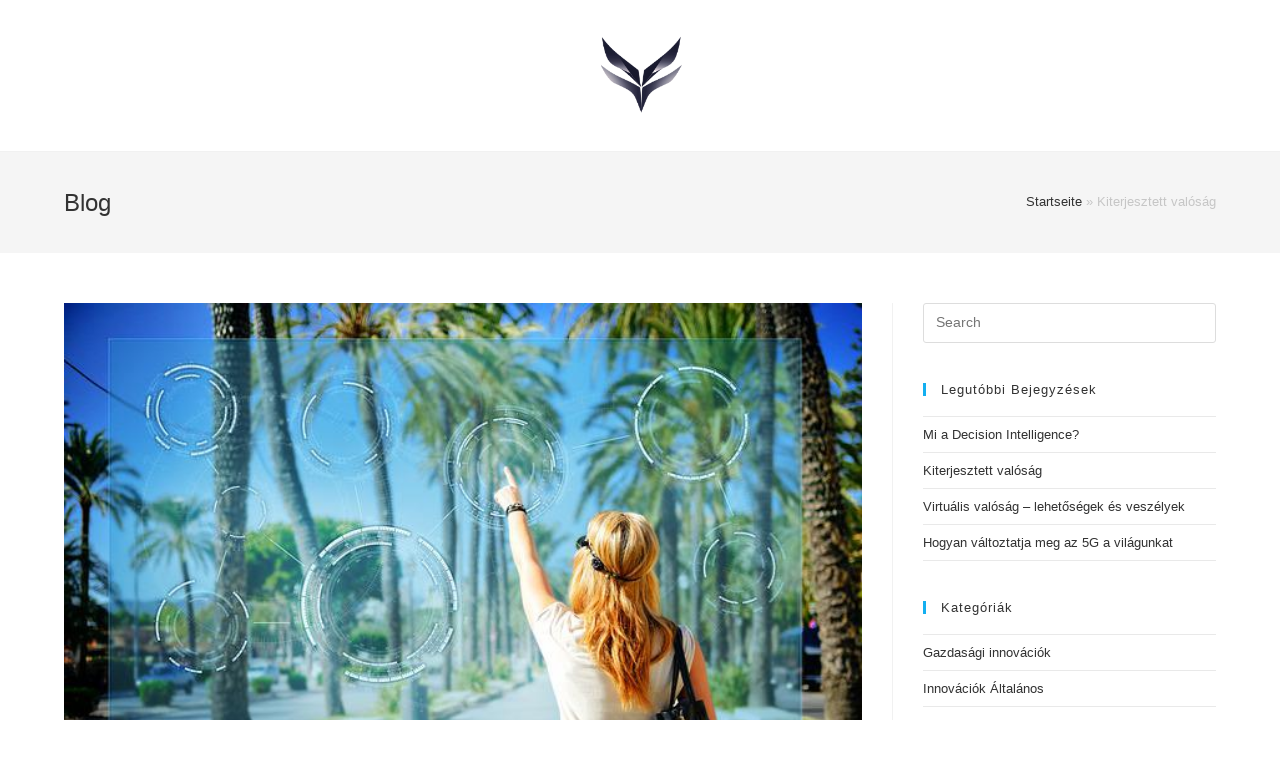

--- FILE ---
content_type: text/html; charset=UTF-8
request_url: https://www.alinnova.eu/hu/kiterjesztett-valosag/
body_size: 10919
content:
<!DOCTYPE html>
<html class="html" lang="hu-HU">
<head>
	<meta charset="UTF-8">
	<link rel="profile" href="https://gmpg.org/xfn/11">

	<meta name='robots' content='index, follow, max-image-preview:large, max-snippet:-1, max-video-preview:-1' />
<link rel="alternate" href="https://www.alinnova.eu/augmented-reality/" hreflang="de" />
<link rel="alternate" href="https://www.alinnova.eu/fr/realite-augmentee" hreflang="fr" />
<link rel="alternate" href="https://www.alinnova.eu/it/realta-aumentata" hreflang="it" />
<link rel="alternate" href="https://www.alinnova.eu/hu/kiterjesztett-valosag" hreflang="hu" />
<link rel="alternate" href="https://www.alinnova.eu/en/augmented-reality" hreflang="en" />
<link rel="alternate" href="https://www.alinnova.eu/es/realidad-aumentada" hreflang="es" />
<meta name="viewport" content="width=device-width, initial-scale=1">
	<!-- This site is optimized with the Yoast SEO plugin v26.8 - https://yoast.com/product/yoast-seo-wordpress/ -->
	<title>Kiterjesztett valóság - AlinNova</title>
	<link rel="canonical" href="https://www.alinnova.eu/hu/kiterjesztett-valosag" />
	<meta property="og:locale" content="hu_HU" />
	<meta property="og:locale:alternate" content="de_DE" />
	<meta property="og:locale:alternate" content="fr_FR" />
	<meta property="og:locale:alternate" content="it_IT" />
	<meta property="og:locale:alternate" content="en_GB" />
	<meta property="og:locale:alternate" content="es_ES" />
	<meta property="og:type" content="article" />
	<meta property="og:title" content="Kiterjesztett valóság - AlinNova" />
	<meta property="og:description" content="A kiterjesztett valóság olyan technológia, amely virtuális elemekkel egészíti ki az érzékelt környezetet. Az AR-alkalmazások valós tárgyakra helyezhetnek információkat, és így a felhasználó számára további információkat vagy funkciókat biztosíthatnak. Mi a kiterjesztett valóság? A kiterjesztett valóság (Augmented Reality, AR) olyan technológia, amely lehetővé teszi a virtuális tárgyak integrálását a valós világba. Az AR lehetővé teszi, [&hellip;]" />
	<meta property="og:url" content="https://www.alinnova.eu/hu/kiterjesztett-valosag" />
	<meta property="og:site_name" content="AlinNova" />
	<meta property="article:published_time" content="2022-10-01T19:04:49+00:00" />
	<meta property="og:image" content="https://www.alinnova.eu/wp-content/uploads/2022/09/Augmented-Reality.jpeg" />
	<meta property="og:image:width" content="640" />
	<meta property="og:image:height" content="426" />
	<meta property="og:image:type" content="image/jpeg" />
	<meta name="author" content="Lisa K" />
	<meta name="twitter:card" content="summary_large_image" />
	<meta name="twitter:label1" content="Szerző:" />
	<meta name="twitter:data1" content="Lisa K" />
	<meta name="twitter:label2" content="Becsült olvasási idő" />
	<meta name="twitter:data2" content="4 perc" />
	<script type="application/ld+json" class="yoast-schema-graph">{"@context":"https://schema.org","@graph":[{"@type":"Article","@id":"https://www.alinnova.eu/hu/kiterjesztett-valosag#article","isPartOf":{"@id":"https://www.alinnova.eu/hu/kiterjesztett-valosag"},"author":{"name":"Lisa K","@id":"https://www.alinnova.eu/hu/#/schema/person/f1dab0762d01a2ed4beb2ce524d3bee7"},"headline":"Kiterjesztett valóság","datePublished":"2022-10-01T19:04:49+00:00","mainEntityOfPage":{"@id":"https://www.alinnova.eu/hu/kiterjesztett-valosag"},"wordCount":839,"publisher":{"@id":"https://www.alinnova.eu/hu/#organization"},"image":{"@id":"https://www.alinnova.eu/hu/kiterjesztett-valosag#primaryimage"},"thumbnailUrl":"https://www.alinnova.eu/wp-content/uploads/2022/09/Augmented-Reality.jpeg","articleSection":["Innovációk Általános"],"inLanguage":"hu"},{"@type":"WebPage","@id":"https://www.alinnova.eu/hu/kiterjesztett-valosag","url":"https://www.alinnova.eu/hu/kiterjesztett-valosag","name":"Kiterjesztett valóság - AlinNova","isPartOf":{"@id":"https://www.alinnova.eu/hu/#website"},"primaryImageOfPage":{"@id":"https://www.alinnova.eu/hu/kiterjesztett-valosag#primaryimage"},"image":{"@id":"https://www.alinnova.eu/hu/kiterjesztett-valosag#primaryimage"},"thumbnailUrl":"https://www.alinnova.eu/wp-content/uploads/2022/09/Augmented-Reality.jpeg","datePublished":"2022-10-01T19:04:49+00:00","breadcrumb":{"@id":"https://www.alinnova.eu/hu/kiterjesztett-valosag#breadcrumb"},"inLanguage":"hu","potentialAction":[{"@type":"ReadAction","target":["https://www.alinnova.eu/hu/kiterjesztett-valosag"]}]},{"@type":"ImageObject","inLanguage":"hu","@id":"https://www.alinnova.eu/hu/kiterjesztett-valosag#primaryimage","url":"https://www.alinnova.eu/wp-content/uploads/2022/09/Augmented-Reality.jpeg","contentUrl":"https://www.alinnova.eu/wp-content/uploads/2022/09/Augmented-Reality.jpeg","width":640,"height":426,"caption":"Augmented Reality"},{"@type":"BreadcrumbList","@id":"https://www.alinnova.eu/hu/kiterjesztett-valosag#breadcrumb","itemListElement":[{"@type":"ListItem","position":1,"name":"Startseite","item":"https://www.alinnova.eu/hu/"},{"@type":"ListItem","position":2,"name":"Kiterjesztett valóság"}]},{"@type":"WebSite","@id":"https://www.alinnova.eu/hu/#website","url":"https://www.alinnova.eu/hu/","name":"AlinNova","description":"Aktuelle Produktinnovation ","publisher":{"@id":"https://www.alinnova.eu/hu/#organization"},"potentialAction":[{"@type":"SearchAction","target":{"@type":"EntryPoint","urlTemplate":"https://www.alinnova.eu/hu/?s={search_term_string}"},"query-input":{"@type":"PropertyValueSpecification","valueRequired":true,"valueName":"search_term_string"}}],"inLanguage":"hu"},{"@type":"Organization","@id":"https://www.alinnova.eu/hu/#organization","name":"AlinNova","url":"https://www.alinnova.eu/hu/","logo":{"@type":"ImageObject","inLanguage":"hu","@id":"https://www.alinnova.eu/hu/#/schema/logo/image/","url":"https://www.alinnova.eu/wp-content/uploads/2025/01/cropped-Design-ohne-Titel-60-1.png","contentUrl":"https://www.alinnova.eu/wp-content/uploads/2025/01/cropped-Design-ohne-Titel-60-1.png","width":167,"height":150,"caption":"AlinNova"},"image":{"@id":"https://www.alinnova.eu/hu/#/schema/logo/image/"}},{"@type":"Person","@id":"https://www.alinnova.eu/hu/#/schema/person/f1dab0762d01a2ed4beb2ce524d3bee7","name":"Lisa K","image":{"@type":"ImageObject","inLanguage":"hu","@id":"https://www.alinnova.eu/hu/#/schema/person/image/","url":"https://secure.gravatar.com/avatar/9e9e6e342ba834a64fa89c5b222f3bad8b669c92129f021d0e97042b8d4ce9e4?s=96&d=mm&r=g","contentUrl":"https://secure.gravatar.com/avatar/9e9e6e342ba834a64fa89c5b222f3bad8b669c92129f021d0e97042b8d4ce9e4?s=96&d=mm&r=g","caption":"Lisa K"},"url":"https://www.alinnova.eu/hu/author/keks1234/"}]}</script>
	<!-- / Yoast SEO plugin. -->


<link rel="alternate" type="application/rss+xml" title="AlinNova &raquo; hírcsatorna" href="https://www.alinnova.eu/hu/feed/" />
<link rel="alternate" type="application/rss+xml" title="AlinNova &raquo; hozzászólás hírcsatorna" href="https://www.alinnova.eu/hu/comments/feed/" />
<link rel="alternate" title="oEmbed (JSON)" type="application/json+oembed" href="https://www.alinnova.eu/wp-json/oembed/1.0/embed?url=https%3A%2F%2Fwww.alinnova.eu%2Fhu%2Fkiterjesztett-valosag" />
<link rel="alternate" title="oEmbed (XML)" type="text/xml+oembed" href="https://www.alinnova.eu/wp-json/oembed/1.0/embed?url=https%3A%2F%2Fwww.alinnova.eu%2Fhu%2Fkiterjesztett-valosag&#038;format=xml" />
<style id='wp-img-auto-sizes-contain-inline-css'>
img:is([sizes=auto i],[sizes^="auto," i]){contain-intrinsic-size:3000px 1500px}
/*# sourceURL=wp-img-auto-sizes-contain-inline-css */
</style>
<style id='wp-emoji-styles-inline-css'>

	img.wp-smiley, img.emoji {
		display: inline !important;
		border: none !important;
		box-shadow: none !important;
		height: 1em !important;
		width: 1em !important;
		margin: 0 0.07em !important;
		vertical-align: -0.1em !important;
		background: none !important;
		padding: 0 !important;
	}
/*# sourceURL=wp-emoji-styles-inline-css */
</style>
<style id='wp-block-library-inline-css'>
:root{--wp-block-synced-color:#7a00df;--wp-block-synced-color--rgb:122,0,223;--wp-bound-block-color:var(--wp-block-synced-color);--wp-editor-canvas-background:#ddd;--wp-admin-theme-color:#007cba;--wp-admin-theme-color--rgb:0,124,186;--wp-admin-theme-color-darker-10:#006ba1;--wp-admin-theme-color-darker-10--rgb:0,107,160.5;--wp-admin-theme-color-darker-20:#005a87;--wp-admin-theme-color-darker-20--rgb:0,90,135;--wp-admin-border-width-focus:2px}@media (min-resolution:192dpi){:root{--wp-admin-border-width-focus:1.5px}}.wp-element-button{cursor:pointer}:root .has-very-light-gray-background-color{background-color:#eee}:root .has-very-dark-gray-background-color{background-color:#313131}:root .has-very-light-gray-color{color:#eee}:root .has-very-dark-gray-color{color:#313131}:root .has-vivid-green-cyan-to-vivid-cyan-blue-gradient-background{background:linear-gradient(135deg,#00d084,#0693e3)}:root .has-purple-crush-gradient-background{background:linear-gradient(135deg,#34e2e4,#4721fb 50%,#ab1dfe)}:root .has-hazy-dawn-gradient-background{background:linear-gradient(135deg,#faaca8,#dad0ec)}:root .has-subdued-olive-gradient-background{background:linear-gradient(135deg,#fafae1,#67a671)}:root .has-atomic-cream-gradient-background{background:linear-gradient(135deg,#fdd79a,#004a59)}:root .has-nightshade-gradient-background{background:linear-gradient(135deg,#330968,#31cdcf)}:root .has-midnight-gradient-background{background:linear-gradient(135deg,#020381,#2874fc)}:root{--wp--preset--font-size--normal:16px;--wp--preset--font-size--huge:42px}.has-regular-font-size{font-size:1em}.has-larger-font-size{font-size:2.625em}.has-normal-font-size{font-size:var(--wp--preset--font-size--normal)}.has-huge-font-size{font-size:var(--wp--preset--font-size--huge)}.has-text-align-center{text-align:center}.has-text-align-left{text-align:left}.has-text-align-right{text-align:right}.has-fit-text{white-space:nowrap!important}#end-resizable-editor-section{display:none}.aligncenter{clear:both}.items-justified-left{justify-content:flex-start}.items-justified-center{justify-content:center}.items-justified-right{justify-content:flex-end}.items-justified-space-between{justify-content:space-between}.screen-reader-text{border:0;clip-path:inset(50%);height:1px;margin:-1px;overflow:hidden;padding:0;position:absolute;width:1px;word-wrap:normal!important}.screen-reader-text:focus{background-color:#ddd;clip-path:none;color:#444;display:block;font-size:1em;height:auto;left:5px;line-height:normal;padding:15px 23px 14px;text-decoration:none;top:5px;width:auto;z-index:100000}html :where(.has-border-color){border-style:solid}html :where([style*=border-top-color]){border-top-style:solid}html :where([style*=border-right-color]){border-right-style:solid}html :where([style*=border-bottom-color]){border-bottom-style:solid}html :where([style*=border-left-color]){border-left-style:solid}html :where([style*=border-width]){border-style:solid}html :where([style*=border-top-width]){border-top-style:solid}html :where([style*=border-right-width]){border-right-style:solid}html :where([style*=border-bottom-width]){border-bottom-style:solid}html :where([style*=border-left-width]){border-left-style:solid}html :where(img[class*=wp-image-]){height:auto;max-width:100%}:where(figure){margin:0 0 1em}html :where(.is-position-sticky){--wp-admin--admin-bar--position-offset:var(--wp-admin--admin-bar--height,0px)}@media screen and (max-width:600px){html :where(.is-position-sticky){--wp-admin--admin-bar--position-offset:0px}}

/*# sourceURL=wp-block-library-inline-css */
</style><style id='global-styles-inline-css'>
:root{--wp--preset--aspect-ratio--square: 1;--wp--preset--aspect-ratio--4-3: 4/3;--wp--preset--aspect-ratio--3-4: 3/4;--wp--preset--aspect-ratio--3-2: 3/2;--wp--preset--aspect-ratio--2-3: 2/3;--wp--preset--aspect-ratio--16-9: 16/9;--wp--preset--aspect-ratio--9-16: 9/16;--wp--preset--color--black: #000000;--wp--preset--color--cyan-bluish-gray: #abb8c3;--wp--preset--color--white: #ffffff;--wp--preset--color--pale-pink: #f78da7;--wp--preset--color--vivid-red: #cf2e2e;--wp--preset--color--luminous-vivid-orange: #ff6900;--wp--preset--color--luminous-vivid-amber: #fcb900;--wp--preset--color--light-green-cyan: #7bdcb5;--wp--preset--color--vivid-green-cyan: #00d084;--wp--preset--color--pale-cyan-blue: #8ed1fc;--wp--preset--color--vivid-cyan-blue: #0693e3;--wp--preset--color--vivid-purple: #9b51e0;--wp--preset--gradient--vivid-cyan-blue-to-vivid-purple: linear-gradient(135deg,rgb(6,147,227) 0%,rgb(155,81,224) 100%);--wp--preset--gradient--light-green-cyan-to-vivid-green-cyan: linear-gradient(135deg,rgb(122,220,180) 0%,rgb(0,208,130) 100%);--wp--preset--gradient--luminous-vivid-amber-to-luminous-vivid-orange: linear-gradient(135deg,rgb(252,185,0) 0%,rgb(255,105,0) 100%);--wp--preset--gradient--luminous-vivid-orange-to-vivid-red: linear-gradient(135deg,rgb(255,105,0) 0%,rgb(207,46,46) 100%);--wp--preset--gradient--very-light-gray-to-cyan-bluish-gray: linear-gradient(135deg,rgb(238,238,238) 0%,rgb(169,184,195) 100%);--wp--preset--gradient--cool-to-warm-spectrum: linear-gradient(135deg,rgb(74,234,220) 0%,rgb(151,120,209) 20%,rgb(207,42,186) 40%,rgb(238,44,130) 60%,rgb(251,105,98) 80%,rgb(254,248,76) 100%);--wp--preset--gradient--blush-light-purple: linear-gradient(135deg,rgb(255,206,236) 0%,rgb(152,150,240) 100%);--wp--preset--gradient--blush-bordeaux: linear-gradient(135deg,rgb(254,205,165) 0%,rgb(254,45,45) 50%,rgb(107,0,62) 100%);--wp--preset--gradient--luminous-dusk: linear-gradient(135deg,rgb(255,203,112) 0%,rgb(199,81,192) 50%,rgb(65,88,208) 100%);--wp--preset--gradient--pale-ocean: linear-gradient(135deg,rgb(255,245,203) 0%,rgb(182,227,212) 50%,rgb(51,167,181) 100%);--wp--preset--gradient--electric-grass: linear-gradient(135deg,rgb(202,248,128) 0%,rgb(113,206,126) 100%);--wp--preset--gradient--midnight: linear-gradient(135deg,rgb(2,3,129) 0%,rgb(40,116,252) 100%);--wp--preset--font-size--small: 13px;--wp--preset--font-size--medium: 20px;--wp--preset--font-size--large: 36px;--wp--preset--font-size--x-large: 42px;--wp--preset--spacing--20: 0.44rem;--wp--preset--spacing--30: 0.67rem;--wp--preset--spacing--40: 1rem;--wp--preset--spacing--50: 1.5rem;--wp--preset--spacing--60: 2.25rem;--wp--preset--spacing--70: 3.38rem;--wp--preset--spacing--80: 5.06rem;--wp--preset--shadow--natural: 6px 6px 9px rgba(0, 0, 0, 0.2);--wp--preset--shadow--deep: 12px 12px 50px rgba(0, 0, 0, 0.4);--wp--preset--shadow--sharp: 6px 6px 0px rgba(0, 0, 0, 0.2);--wp--preset--shadow--outlined: 6px 6px 0px -3px rgb(255, 255, 255), 6px 6px rgb(0, 0, 0);--wp--preset--shadow--crisp: 6px 6px 0px rgb(0, 0, 0);}:where(.is-layout-flex){gap: 0.5em;}:where(.is-layout-grid){gap: 0.5em;}body .is-layout-flex{display: flex;}.is-layout-flex{flex-wrap: wrap;align-items: center;}.is-layout-flex > :is(*, div){margin: 0;}body .is-layout-grid{display: grid;}.is-layout-grid > :is(*, div){margin: 0;}:where(.wp-block-columns.is-layout-flex){gap: 2em;}:where(.wp-block-columns.is-layout-grid){gap: 2em;}:where(.wp-block-post-template.is-layout-flex){gap: 1.25em;}:where(.wp-block-post-template.is-layout-grid){gap: 1.25em;}.has-black-color{color: var(--wp--preset--color--black) !important;}.has-cyan-bluish-gray-color{color: var(--wp--preset--color--cyan-bluish-gray) !important;}.has-white-color{color: var(--wp--preset--color--white) !important;}.has-pale-pink-color{color: var(--wp--preset--color--pale-pink) !important;}.has-vivid-red-color{color: var(--wp--preset--color--vivid-red) !important;}.has-luminous-vivid-orange-color{color: var(--wp--preset--color--luminous-vivid-orange) !important;}.has-luminous-vivid-amber-color{color: var(--wp--preset--color--luminous-vivid-amber) !important;}.has-light-green-cyan-color{color: var(--wp--preset--color--light-green-cyan) !important;}.has-vivid-green-cyan-color{color: var(--wp--preset--color--vivid-green-cyan) !important;}.has-pale-cyan-blue-color{color: var(--wp--preset--color--pale-cyan-blue) !important;}.has-vivid-cyan-blue-color{color: var(--wp--preset--color--vivid-cyan-blue) !important;}.has-vivid-purple-color{color: var(--wp--preset--color--vivid-purple) !important;}.has-black-background-color{background-color: var(--wp--preset--color--black) !important;}.has-cyan-bluish-gray-background-color{background-color: var(--wp--preset--color--cyan-bluish-gray) !important;}.has-white-background-color{background-color: var(--wp--preset--color--white) !important;}.has-pale-pink-background-color{background-color: var(--wp--preset--color--pale-pink) !important;}.has-vivid-red-background-color{background-color: var(--wp--preset--color--vivid-red) !important;}.has-luminous-vivid-orange-background-color{background-color: var(--wp--preset--color--luminous-vivid-orange) !important;}.has-luminous-vivid-amber-background-color{background-color: var(--wp--preset--color--luminous-vivid-amber) !important;}.has-light-green-cyan-background-color{background-color: var(--wp--preset--color--light-green-cyan) !important;}.has-vivid-green-cyan-background-color{background-color: var(--wp--preset--color--vivid-green-cyan) !important;}.has-pale-cyan-blue-background-color{background-color: var(--wp--preset--color--pale-cyan-blue) !important;}.has-vivid-cyan-blue-background-color{background-color: var(--wp--preset--color--vivid-cyan-blue) !important;}.has-vivid-purple-background-color{background-color: var(--wp--preset--color--vivid-purple) !important;}.has-black-border-color{border-color: var(--wp--preset--color--black) !important;}.has-cyan-bluish-gray-border-color{border-color: var(--wp--preset--color--cyan-bluish-gray) !important;}.has-white-border-color{border-color: var(--wp--preset--color--white) !important;}.has-pale-pink-border-color{border-color: var(--wp--preset--color--pale-pink) !important;}.has-vivid-red-border-color{border-color: var(--wp--preset--color--vivid-red) !important;}.has-luminous-vivid-orange-border-color{border-color: var(--wp--preset--color--luminous-vivid-orange) !important;}.has-luminous-vivid-amber-border-color{border-color: var(--wp--preset--color--luminous-vivid-amber) !important;}.has-light-green-cyan-border-color{border-color: var(--wp--preset--color--light-green-cyan) !important;}.has-vivid-green-cyan-border-color{border-color: var(--wp--preset--color--vivid-green-cyan) !important;}.has-pale-cyan-blue-border-color{border-color: var(--wp--preset--color--pale-cyan-blue) !important;}.has-vivid-cyan-blue-border-color{border-color: var(--wp--preset--color--vivid-cyan-blue) !important;}.has-vivid-purple-border-color{border-color: var(--wp--preset--color--vivid-purple) !important;}.has-vivid-cyan-blue-to-vivid-purple-gradient-background{background: var(--wp--preset--gradient--vivid-cyan-blue-to-vivid-purple) !important;}.has-light-green-cyan-to-vivid-green-cyan-gradient-background{background: var(--wp--preset--gradient--light-green-cyan-to-vivid-green-cyan) !important;}.has-luminous-vivid-amber-to-luminous-vivid-orange-gradient-background{background: var(--wp--preset--gradient--luminous-vivid-amber-to-luminous-vivid-orange) !important;}.has-luminous-vivid-orange-to-vivid-red-gradient-background{background: var(--wp--preset--gradient--luminous-vivid-orange-to-vivid-red) !important;}.has-very-light-gray-to-cyan-bluish-gray-gradient-background{background: var(--wp--preset--gradient--very-light-gray-to-cyan-bluish-gray) !important;}.has-cool-to-warm-spectrum-gradient-background{background: var(--wp--preset--gradient--cool-to-warm-spectrum) !important;}.has-blush-light-purple-gradient-background{background: var(--wp--preset--gradient--blush-light-purple) !important;}.has-blush-bordeaux-gradient-background{background: var(--wp--preset--gradient--blush-bordeaux) !important;}.has-luminous-dusk-gradient-background{background: var(--wp--preset--gradient--luminous-dusk) !important;}.has-pale-ocean-gradient-background{background: var(--wp--preset--gradient--pale-ocean) !important;}.has-electric-grass-gradient-background{background: var(--wp--preset--gradient--electric-grass) !important;}.has-midnight-gradient-background{background: var(--wp--preset--gradient--midnight) !important;}.has-small-font-size{font-size: var(--wp--preset--font-size--small) !important;}.has-medium-font-size{font-size: var(--wp--preset--font-size--medium) !important;}.has-large-font-size{font-size: var(--wp--preset--font-size--large) !important;}.has-x-large-font-size{font-size: var(--wp--preset--font-size--x-large) !important;}
/*# sourceURL=global-styles-inline-css */
</style>

<style id='classic-theme-styles-inline-css'>
/*! This file is auto-generated */
.wp-block-button__link{color:#fff;background-color:#32373c;border-radius:9999px;box-shadow:none;text-decoration:none;padding:calc(.667em + 2px) calc(1.333em + 2px);font-size:1.125em}.wp-block-file__button{background:#32373c;color:#fff;text-decoration:none}
/*# sourceURL=/wp-includes/css/classic-themes.min.css */
</style>
<link rel='stylesheet' id='font-awesome-css' href='https://www.alinnova.eu/wp-content/themes/oceanwp/assets/fonts/fontawesome/css/all.min.css?ver=5.15.1' media='all' />
<link rel='stylesheet' id='simple-line-icons-css' href='https://www.alinnova.eu/wp-content/themes/oceanwp/assets/css/third/simple-line-icons.min.css?ver=2.4.0' media='all' />
<link rel='stylesheet' id='oceanwp-style-css' href='https://www.alinnova.eu/wp-content/themes/oceanwp/assets/css/style.min.css?ver=3.0.7' media='all' />
<script src="https://www.alinnova.eu/wp-content/themes/oceanwp/assets/js/vendors/smoothscroll.min.js?ver=3.0.7" id="ow-smoothscroll-js"></script>
<script src="https://www.alinnova.eu/wp-includes/js/jquery/jquery.min.js?ver=3.7.1" id="jquery-core-js"></script>
<script src="https://www.alinnova.eu/wp-includes/js/jquery/jquery-migrate.min.js?ver=3.4.1" id="jquery-migrate-js"></script>
<link rel="https://api.w.org/" href="https://www.alinnova.eu/wp-json/" /><link rel="alternate" title="JSON" type="application/json" href="https://www.alinnova.eu/wp-json/wp/v2/posts/262" /><link rel="EditURI" type="application/rsd+xml" title="RSD" href="https://www.alinnova.eu/xmlrpc.php?rsd" />
<meta name="generator" content="WordPress 6.9" />
<link rel='shortlink' href='https://www.alinnova.eu/?p=262' />
<link rel="icon" href="https://www.alinnova.eu/wp-content/uploads/2025/01/cropped-Design-ohne-Titel-60-32x32.png" sizes="32x32" />
<link rel="icon" href="https://www.alinnova.eu/wp-content/uploads/2025/01/cropped-Design-ohne-Titel-60-192x192.png" sizes="192x192" />
<link rel="apple-touch-icon" href="https://www.alinnova.eu/wp-content/uploads/2025/01/cropped-Design-ohne-Titel-60-180x180.png" />
<meta name="msapplication-TileImage" content="https://www.alinnova.eu/wp-content/uploads/2025/01/cropped-Design-ohne-Titel-60-270x270.png" />
<!-- OceanWP CSS -->
<style type="text/css">
/* Header CSS */#site-header.has-header-media .overlay-header-media{background-color:rgba(0,0,0,0.5)}#site-logo #site-logo-inner a img,#site-header.center-header #site-navigation-wrap .middle-site-logo a img{max-width:101px}
</style></head>

<body class="wp-singular post-template-default single single-post postid-262 single-format-standard wp-custom-logo wp-embed-responsive wp-theme-oceanwp oceanwp-theme dropdown-mobile medium-header-style default-breakpoint has-sidebar content-right-sidebar post-in-category-innovaciok-altalanos has-breadcrumbs" itemscope="itemscope" itemtype="https://schema.org/Article">

	
	
	<div id="outer-wrap" class="site clr">

		<a class="skip-link screen-reader-text" href="#main">Skip to content</a>

		
		<div id="wrap" class="clr">

			
			
<header id="site-header" class="medium-header hidden-menu clr" data-height="74" itemscope="itemscope" itemtype="https://schema.org/WPHeader" role="banner">

	
		

<div id="site-header-inner" class="clr">

	
		<div class="top-header-wrap clr">
			<div class="container clr">
				<div class="top-header-inner clr">

					
						<div class="top-col clr col-1 logo-col">

							

<div id="site-logo" class="clr" itemscope itemtype="https://schema.org/Brand" >

	
	<div id="site-logo-inner" class="clr">

		<a href="https://www.alinnova.eu/hu/" class="custom-logo-link" rel="home"><img width="167" height="150" src="https://www.alinnova.eu/wp-content/uploads/2025/01/cropped-Design-ohne-Titel-60-1.png" class="custom-logo" alt="AlinNova" decoding="async" /></a>
	</div><!-- #site-logo-inner -->

	
	
</div><!-- #site-logo -->


						</div>

						
				</div>
			</div>
		</div>

		
	<div class="bottom-header-wrap clr">

		
		
		
<div id="mobile-dropdown" class="clr" >

	<nav class="clr" itemscope="itemscope" itemtype="https://schema.org/SiteNavigationElement">

		
<div id="mobile-menu-search" class="clr">
	<form aria-label="Search this website" method="get" action="https://www.alinnova.eu/hu/" class="mobile-searchform" role="search">
		<input aria-label="Insert search query" value="" class="field" id="ocean-mobile-search-1" type="search" name="s" autocomplete="off" placeholder="Search" />
		<button aria-label="Submit search" type="submit" class="searchform-submit">
			<i class=" icon-magnifier" aria-hidden="true" role="img"></i>		</button>
				<input type="hidden" name="lang" value="hu" />	</form>
</div><!-- .mobile-menu-search -->

	</nav>

</div>

	</div>

</div><!-- #site-header-inner -->


		
		
</header><!-- #site-header -->


			
			<main id="main" class="site-main clr"  role="main">

				

<header class="page-header">

	
	<div class="container clr page-header-inner">

		
			<h1 class="page-header-title clr" itemprop="headline">Blog</h1>

			
		
		<nav class="site-breadcrumbs clr"><span><span><a href="https://www.alinnova.eu/hu/">Startseite</a></span> &raquo; <span class="breadcrumb_last" aria-current="page">Kiterjesztett valóság</span></span></nav>
	</div><!-- .page-header-inner -->

	
	
</header><!-- .page-header -->


	
	<div id="content-wrap" class="container clr">

		
		<div id="primary" class="content-area clr">

			
			<div id="content" class="site-content clr">

				
				
<article id="post-262">

	
<div class="thumbnail">

	<img width="640" height="426" src="https://www.alinnova.eu/wp-content/uploads/2022/09/Augmented-Reality.jpeg" class="attachment-full size-full wp-post-image" alt="You are currently viewing Kiterjesztett valóság" itemprop="image" decoding="async" fetchpriority="high" srcset="https://www.alinnova.eu/wp-content/uploads/2022/09/Augmented-Reality.jpeg 640w, https://www.alinnova.eu/wp-content/uploads/2022/09/Augmented-Reality-300x200.jpeg 300w" sizes="(max-width: 640px) 100vw, 640px" />
</div><!-- .thumbnail -->


<header class="entry-header clr">
	<h2 class="single-post-title entry-title" itemprop="headline">Kiterjesztett valóság</h2><!-- .single-post-title -->
</header><!-- .entry-header -->


<ul class="meta ospm-default clr">

	
					<li class="meta-author" itemprop="name"><span class="screen-reader-text">Post author:</span><i class=" icon-user" aria-hidden="true" role="img"></i><a href="https://www.alinnova.eu/hu/author/keks1234/" title="Lisa K bejegyzése" rel="author"  itemprop="author" itemscope="itemscope" itemtype="https://schema.org/Person">Lisa K</a></li>
		
		
		
		
		
		
	
		
					<li class="meta-date" itemprop="datePublished"><span class="screen-reader-text">Post published:</span><i class=" icon-clock" aria-hidden="true" role="img"></i>október 1, 2022</li>
		
		
		
		
		
	
		
		
		
					<li class="meta-cat"><span class="screen-reader-text">Post category:</span><i class=" icon-folder" aria-hidden="true" role="img"></i><a href="https://www.alinnova.eu/hu/category/innovaciok-altalanos/" rel="category tag">Innovációk Általános</a></li>
		
		
		
	
		
		
		
		
		
		
	
</ul>



<div class="entry-content clr" itemprop="text">
	<p>A kiterjesztett valóság olyan technológia, amely virtuális elemekkel egészíti ki az érzékelt környezetet. Az AR-alkalmazások valós tárgyakra helyezhetnek információkat, és így a felhasználó számára további információkat vagy funkciókat biztosíthatnak.</p>
<h2>Mi a kiterjesztett valóság?</h2>
<p>A kiterjesztett valóság (Augmented Reality, AR) olyan technológia, amely lehetővé teszi a virtuális tárgyak integrálását a valós világba. Az AR lehetővé teszi, hogy információt szerezzünk a környezetünkről és interakcióba lépjünk vele. Az AR-alkalmazásokat már ma is számos területen használják, például az orvostudományban, a turizmusban vagy a termékfejlesztésben. A jövőben azonban a kiterjesztett valóság még inkább jelen lesz a mindennapi életünkben, és sok szempontból javítja majd az életünket.</p>
<h2>Hogyan működik a kiterjesztett valóság?</h2>
<p>Sokan hallottak már a kiterjesztett valóságról, más néven AR-ről, de kevesen tudják, hogy pontosan mi is ez, és hogyan működik. Az AR olyan technológia, amely a valós világot számítógép által generált képekkel és videókkal egészíti ki. Ez a kombináció lehetővé teszi a felhasználók számára, hogy információt kapjanak a körülöttük lévő valós világról. A technológia számos területen használható, többek között a szórakoztatás, a játék, a vásárlás és a navigáció területén.</p>
<h2>Kiterjesztett valóság vs. virtuális valóság</h2>
<p>A kiterjesztett valóság (AR) a valós világ virtuális tárgyakkal és információkkal való kiegészítése. A virtuális valóság ezzel szemben teljesen helyettesíti a valós környezetet egy számítógéppel generált világgal. A virtuális valósággal ellentétben az AR nem &#8222;kapcsolja ki&#8221; a külvilágot, hanem csak kibővíti vagy gazdagítja azt. A kiterjesztett valóság jól ismert példája a Pokemon Go játék, amelyben a virtuális pokémonok a valós világba vetülnek, és okostelefonoddal elkaphatod őket.</p>
<h2>Marker alapú AR és Marker nélküli AR</h2>
<p>Az AR-technológiák két fő kategóriába sorolhatók: Marker-alapú AR és Marker nélküli AR. A jelölésalapú AR egy valós tárgyat használ referenciapontként a számítógép által generált elemek megjelenítéséhez. Ilyen például a QR-kódok vagy a képjelzők. A jelölés nélküli AR ezzel szemben nem használ valós tárgyakat referenciapontként, hanem a felhasználó környezetéhez igazodó virtuális világot hoz létre. A legtöbb jelenlegi AR-alkalmazás marker-alapú, mivel ezt a technológiát könnyebb és olcsóbb fejleszteni.</p>
<h2>Hol használják már az AR-t?</h2>
<p>Az AR számos különböző területen megjelent, és már nem korlátozódik a játékiparra. Ma már számos alkalmazás használja az AR-t, hogy még jobb élményt nyújtson a felhasználóknak. Íme néhány példa: Az építőiparban az AR-alkalmazások segíthetnek a projektek jobb vizualizálásában és tervezésében. Például már azelőtt láthatja, hogy a kész ház vagy híd hogyan fog kinézni, mielőtt még egy követ is leraknának. Az orvostudományban az AR többek között segíthet az orvosok és ápolók képzésében. Az emberi test 3D-s modelljeinek megjelenítésével a diákok megtanulhatják az anatómiát, és jobban felkészülhetnek a vizsgákra. A kiterjesztett valóságot a kiskereskedelmi szektorban is egyre gyakrabban használják. A vásárlók például virtuálisan felpróbálhatnak ruhákat, vagy beépíthetik a bútorokat az otthonukba, mielőtt megrendelnék, hogy később valóban elégedettek legyenek a vásárlással.</p>
<h2>Következtetés &#8211; AR, a jövő?</h2>
<p>Az AR már széles körben elterjedt a mai világban, és már régen utat talált a szórakoztatóiparban is. Bár a technológia még nagyon fiatal, nagyvállalatok már használják és továbbfejlesztik. A jövőben az AR valószínűleg még inkább bekerül a mindennapi életünkbe, és számos területen támogat minket.</p>

</div><!-- .entry -->

<div class="post-tags clr">
	</div>




	<section id="related-posts" class="clr">

		<h3 class="theme-heading related-posts-title">
			<span class="text">You Might Also Like</span>
		</h3>

		<div class="oceanwp-row clr">

			
			
				
				<article class="related-post clr col span_1_of_3 col-1 post-242 post type-post status-publish format-standard has-post-thumbnail hentry category-innovaciok-altalanos entry has-media">

					
						<figure class="related-post-media clr">

							<a href="https://www.alinnova.eu/hu/virtualis-valosag-lehetosegek-es-veszelyek" class="related-thumb">

								<img width="300" height="185" src="https://www.alinnova.eu/wp-content/uploads/2022/09/Virtuelle-Realität-300x185.jpeg" class="attachment-medium size-medium wp-post-image" alt="Read more about the article Virtuális valóság &#8211; lehetőségek és veszélyek" itemprop="image" decoding="async" srcset="https://www.alinnova.eu/wp-content/uploads/2022/09/Virtuelle-Realität-300x185.jpeg 300w, https://www.alinnova.eu/wp-content/uploads/2022/09/Virtuelle-Realität.jpeg 640w" sizes="(max-width: 300px) 100vw, 300px" />							</a>

						</figure>

					
					<h3 class="related-post-title">
						<a href="https://www.alinnova.eu/hu/virtualis-valosag-lehetosegek-es-veszelyek" rel="bookmark">Virtuális valóság &#8211; lehetőségek és veszélyek</a>
					</h3><!-- .related-post-title -->

								
						<time class="published" datetime="2022-10-01T19:01:38+00:00"><i class=" icon-clock" aria-hidden="true" role="img"></i>október 1, 2022</time>
						
					
				</article><!-- .related-post -->

				
			
				
				<article class="related-post clr col span_1_of_3 col-2 post-222 post type-post status-publish format-standard has-post-thumbnail hentry category-innovaciok-altalanos entry has-media">

					
						<figure class="related-post-media clr">

							<a href="https://www.alinnova.eu/hu/hogyan-valtoztatja-meg-az-5g-a-vilagunkat" class="related-thumb">

								<img width="300" height="169" src="https://www.alinnova.eu/wp-content/uploads/2022/09/5G-300x169.jpeg" class="attachment-medium size-medium wp-post-image" alt="Read more about the article Hogyan változtatja meg az 5G a világunkat" itemprop="image" decoding="async" srcset="https://www.alinnova.eu/wp-content/uploads/2022/09/5G-300x169.jpeg 300w, https://www.alinnova.eu/wp-content/uploads/2022/09/5G.jpeg 640w" sizes="(max-width: 300px) 100vw, 300px" />							</a>

						</figure>

					
					<h3 class="related-post-title">
						<a href="https://www.alinnova.eu/hu/hogyan-valtoztatja-meg-az-5g-a-vilagunkat" rel="bookmark">Hogyan változtatja meg az 5G a világunkat</a>
					</h3><!-- .related-post-title -->

								
						<time class="published" datetime="2022-10-01T18:58:02+00:00"><i class=" icon-clock" aria-hidden="true" role="img"></i>október 1, 2022</time>
						
					
				</article><!-- .related-post -->

				
			
		</div><!-- .oceanwp-row -->

	</section><!-- .related-posts -->




</article>

				
			</div><!-- #content -->

			
		</div><!-- #primary -->

		

<aside id="right-sidebar" class="sidebar-container widget-area sidebar-primary" itemscope="itemscope" itemtype="https://schema.org/WPSideBar" role="complementary" aria-label="Primary Sidebar">

	
	<div id="right-sidebar-inner" class="clr">

		<div id="search-2" class="sidebar-box widget_search clr">
<form role="search" method="get" class="searchform" action="https://www.alinnova.eu/hu/">
	<label for="ocean-search-form-2">
		<span class="screen-reader-text">Search this website</span>
		<input type="search" id="ocean-search-form-2" class="field" autocomplete="off" placeholder="Search" name="s">
			</label>
	<input type="hidden" name="lang" value="hu" /></form>
</div>
		<div id="recent-posts-2" class="sidebar-box widget_recent_entries clr">
		<h4 class="widget-title">Legutóbbi bejegyzések</h4>
		<ul>
											<li>
					<a href="https://www.alinnova.eu/hu/mi-a-decision-intelligence%3F">Mi a Decision Intelligence?</a>
									</li>
											<li>
					<a href="https://www.alinnova.eu/hu/kiterjesztett-valosag" aria-current="page">Kiterjesztett valóság</a>
									</li>
											<li>
					<a href="https://www.alinnova.eu/hu/virtualis-valosag-lehetosegek-es-veszelyek">Virtuális valóság &#8211; lehetőségek és veszélyek</a>
									</li>
											<li>
					<a href="https://www.alinnova.eu/hu/hogyan-valtoztatja-meg-az-5g-a-vilagunkat">Hogyan változtatja meg az 5G a világunkat</a>
									</li>
					</ul>

		</div><div id="categories-2" class="sidebar-box widget_categories clr"><h4 class="widget-title">Kategóriák</h4>
			<ul>
					<li class="cat-item cat-item-56"><a href="https://www.alinnova.eu/hu/category/gazdasagi-innovaciok/">Gazdasági innovációk</a>
</li>
	<li class="cat-item cat-item-19"><a href="https://www.alinnova.eu/hu/category/innovaciok-altalanos/">Innovációk Általános</a>
</li>
			</ul>

			</div><div id="polylang-2" class="sidebar-box widget_polylang clr"><ul>
	<li class="lang-item lang-item-6 lang-item-de lang-item-first"><a  lang="de-DE" hreflang="de-DE" href="https://www.alinnova.eu/augmented-reality/">Deutsch</a></li>
	<li class="lang-item lang-item-9 lang-item-fr"><a  lang="fr-FR" hreflang="fr-FR" href="https://www.alinnova.eu/fr/realite-augmentee">Français</a></li>
	<li class="lang-item lang-item-13 lang-item-it"><a  lang="it-IT" hreflang="it-IT" href="https://www.alinnova.eu/it/realta-aumentata">Italiano</a></li>
	<li class="lang-item lang-item-17 lang-item-hu current-lang"><a  lang="hu-HU" hreflang="hu-HU" href="https://www.alinnova.eu/hu/kiterjesztett-valosag">Magyar</a></li>
	<li class="lang-item lang-item-21 lang-item-en"><a  lang="en-GB" hreflang="en-GB" href="https://www.alinnova.eu/en/augmented-reality">English</a></li>
	<li class="lang-item lang-item-25 lang-item-es"><a  lang="es-ES" hreflang="es-ES" href="https://www.alinnova.eu/es/realidad-aumentada">Español</a></li>
</ul>
</div>
	</div><!-- #sidebar-inner -->

	
</aside><!-- #right-sidebar -->


	</div><!-- #content-wrap -->

	

	</main><!-- #main -->

	
	
	
		
<footer id="footer" class="site-footer" itemscope="itemscope" itemtype="https://schema.org/WPFooter" role="contentinfo">

	
	<div id="footer-inner" class="clr">

		

<div id="footer-widgets" class="oceanwp-row clr">

	
	<div class="footer-widgets-inner container">

					<div class="footer-box span_1_of_4 col col-1">
							</div><!-- .footer-one-box -->

							<div class="footer-box span_1_of_4 col col-2">
									</div><!-- .footer-one-box -->
				
							<div class="footer-box span_1_of_4 col col-3 ">
									</div><!-- .footer-one-box -->
				
							<div class="footer-box span_1_of_4 col col-4">
									</div><!-- .footer-box -->
				
			
	</div><!-- .container -->

	
</div><!-- #footer-widgets -->



<div id="footer-bottom" class="clr">

	
	<div id="footer-bottom-inner" class="container clr">

		
			<div id="footer-bottom-menu" class="navigation clr">

				<div class="menu-footer-container"><ul id="menu-footer" class="menu"><li id="menu-item-13" class="menu-item menu-item-type-post_type menu-item-object-page menu-item-13"><a href="https://www.alinnova.eu/impressum/">Impressum</a></li>
<li id="menu-item-12" class="menu-item menu-item-type-post_type menu-item-object-page menu-item-12"><a href="https://www.alinnova.eu/datenschutz/">Datenschutz</a></li>
</ul></div>
			</div><!-- #footer-bottom-menu -->

			
		
	</div><!-- #footer-bottom-inner -->

	
</div><!-- #footer-bottom -->


	</div><!-- #footer-inner -->

	
</footer><!-- #footer -->

	
	
</div><!-- #wrap -->


</div><!-- #outer-wrap -->



<a aria-label="Scroll to the top of the page" href="#" id="scroll-top" class="scroll-top-right"><i class=" fa fa-angle-up" aria-hidden="true" role="img"></i></a>




<script type="speculationrules">
{"prefetch":[{"source":"document","where":{"and":[{"href_matches":"/*"},{"not":{"href_matches":["/wp-*.php","/wp-admin/*","/wp-content/uploads/*","/wp-content/*","/wp-content/plugins/*","/wp-content/themes/oceanwp/*","/*\\?(.+)"]}},{"not":{"selector_matches":"a[rel~=\"nofollow\"]"}},{"not":{"selector_matches":".no-prefetch, .no-prefetch a"}}]},"eagerness":"conservative"}]}
</script>
<script src="https://www.alinnova.eu/wp-includes/js/imagesloaded.min.js?ver=5.0.0" id="imagesloaded-js"></script>
<script src="https://www.alinnova.eu/wp-content/themes/oceanwp/assets/js/vendors/isotope.pkgd.min.js?ver=3.0.6" id="ow-isotop-js"></script>
<script src="https://www.alinnova.eu/wp-content/themes/oceanwp/assets/js/vendors/flickity.pkgd.min.js?ver=3.0.7" id="ow-flickity-js"></script>
<script src="https://www.alinnova.eu/wp-content/themes/oceanwp/assets/js/vendors/sidr.js?ver=3.0.7" id="ow-sidr-js"></script>
<script src="https://www.alinnova.eu/wp-content/themes/oceanwp/assets/js/vendors/magnific-popup.min.js?ver=3.0.7" id="ow-magnific-popup-js"></script>
<script id="oceanwp-main-js-extra">
var oceanwpLocalize = {"nonce":"62f9cb8968","isRTL":"","menuSearchStyle":"drop_down","mobileMenuSearchStyle":"disabled","sidrSource":null,"sidrDisplace":"1","sidrSide":"left","sidrDropdownTarget":"link","verticalHeaderTarget":"link","customSelects":".woocommerce-ordering .orderby, #dropdown_product_cat, .widget_categories select, .widget_archive select, .single-product .variations_form .variations select"};
//# sourceURL=oceanwp-main-js-extra
</script>
<script src="https://www.alinnova.eu/wp-content/themes/oceanwp/assets/js/theme.vanilla.min.js?ver=3.0.7" id="oceanwp-main-js"></script>
<script id="wp-emoji-settings" type="application/json">
{"baseUrl":"https://s.w.org/images/core/emoji/17.0.2/72x72/","ext":".png","svgUrl":"https://s.w.org/images/core/emoji/17.0.2/svg/","svgExt":".svg","source":{"concatemoji":"https://www.alinnova.eu/wp-includes/js/wp-emoji-release.min.js?ver=6.9"}}
</script>
<script type="module">
/*! This file is auto-generated */
const a=JSON.parse(document.getElementById("wp-emoji-settings").textContent),o=(window._wpemojiSettings=a,"wpEmojiSettingsSupports"),s=["flag","emoji"];function i(e){try{var t={supportTests:e,timestamp:(new Date).valueOf()};sessionStorage.setItem(o,JSON.stringify(t))}catch(e){}}function c(e,t,n){e.clearRect(0,0,e.canvas.width,e.canvas.height),e.fillText(t,0,0);t=new Uint32Array(e.getImageData(0,0,e.canvas.width,e.canvas.height).data);e.clearRect(0,0,e.canvas.width,e.canvas.height),e.fillText(n,0,0);const a=new Uint32Array(e.getImageData(0,0,e.canvas.width,e.canvas.height).data);return t.every((e,t)=>e===a[t])}function p(e,t){e.clearRect(0,0,e.canvas.width,e.canvas.height),e.fillText(t,0,0);var n=e.getImageData(16,16,1,1);for(let e=0;e<n.data.length;e++)if(0!==n.data[e])return!1;return!0}function u(e,t,n,a){switch(t){case"flag":return n(e,"\ud83c\udff3\ufe0f\u200d\u26a7\ufe0f","\ud83c\udff3\ufe0f\u200b\u26a7\ufe0f")?!1:!n(e,"\ud83c\udde8\ud83c\uddf6","\ud83c\udde8\u200b\ud83c\uddf6")&&!n(e,"\ud83c\udff4\udb40\udc67\udb40\udc62\udb40\udc65\udb40\udc6e\udb40\udc67\udb40\udc7f","\ud83c\udff4\u200b\udb40\udc67\u200b\udb40\udc62\u200b\udb40\udc65\u200b\udb40\udc6e\u200b\udb40\udc67\u200b\udb40\udc7f");case"emoji":return!a(e,"\ud83e\u1fac8")}return!1}function f(e,t,n,a){let r;const o=(r="undefined"!=typeof WorkerGlobalScope&&self instanceof WorkerGlobalScope?new OffscreenCanvas(300,150):document.createElement("canvas")).getContext("2d",{willReadFrequently:!0}),s=(o.textBaseline="top",o.font="600 32px Arial",{});return e.forEach(e=>{s[e]=t(o,e,n,a)}),s}function r(e){var t=document.createElement("script");t.src=e,t.defer=!0,document.head.appendChild(t)}a.supports={everything:!0,everythingExceptFlag:!0},new Promise(t=>{let n=function(){try{var e=JSON.parse(sessionStorage.getItem(o));if("object"==typeof e&&"number"==typeof e.timestamp&&(new Date).valueOf()<e.timestamp+604800&&"object"==typeof e.supportTests)return e.supportTests}catch(e){}return null}();if(!n){if("undefined"!=typeof Worker&&"undefined"!=typeof OffscreenCanvas&&"undefined"!=typeof URL&&URL.createObjectURL&&"undefined"!=typeof Blob)try{var e="postMessage("+f.toString()+"("+[JSON.stringify(s),u.toString(),c.toString(),p.toString()].join(",")+"));",a=new Blob([e],{type:"text/javascript"});const r=new Worker(URL.createObjectURL(a),{name:"wpTestEmojiSupports"});return void(r.onmessage=e=>{i(n=e.data),r.terminate(),t(n)})}catch(e){}i(n=f(s,u,c,p))}t(n)}).then(e=>{for(const n in e)a.supports[n]=e[n],a.supports.everything=a.supports.everything&&a.supports[n],"flag"!==n&&(a.supports.everythingExceptFlag=a.supports.everythingExceptFlag&&a.supports[n]);var t;a.supports.everythingExceptFlag=a.supports.everythingExceptFlag&&!a.supports.flag,a.supports.everything||((t=a.source||{}).concatemoji?r(t.concatemoji):t.wpemoji&&t.twemoji&&(r(t.twemoji),r(t.wpemoji)))});
//# sourceURL=https://www.alinnova.eu/wp-includes/js/wp-emoji-loader.min.js
</script>
</body>
</html>
